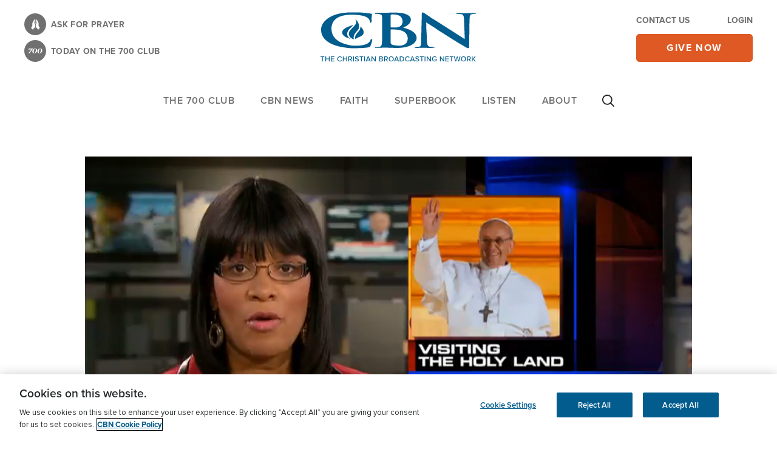

--- FILE ---
content_type: text/html; charset=utf-8
request_url: https://www.google.com/recaptcha/api2/aframe
body_size: 185
content:
<!DOCTYPE HTML><html><head><meta http-equiv="content-type" content="text/html; charset=UTF-8"></head><body><script nonce="0wpXMKJgLDBkYyG9qd_irg">/** Anti-fraud and anti-abuse applications only. See google.com/recaptcha */ try{var clients={'sodar':'https://pagead2.googlesyndication.com/pagead/sodar?'};window.addEventListener("message",function(a){try{if(a.source===window.parent){var b=JSON.parse(a.data);var c=clients[b['id']];if(c){var d=document.createElement('img');d.src=c+b['params']+'&rc='+(localStorage.getItem("rc::a")?sessionStorage.getItem("rc::b"):"");window.document.body.appendChild(d);sessionStorage.setItem("rc::e",parseInt(sessionStorage.getItem("rc::e")||0)+1);localStorage.setItem("rc::h",'1768674580357');}}}catch(b){}});window.parent.postMessage("_grecaptcha_ready", "*");}catch(b){}</script></body></html>